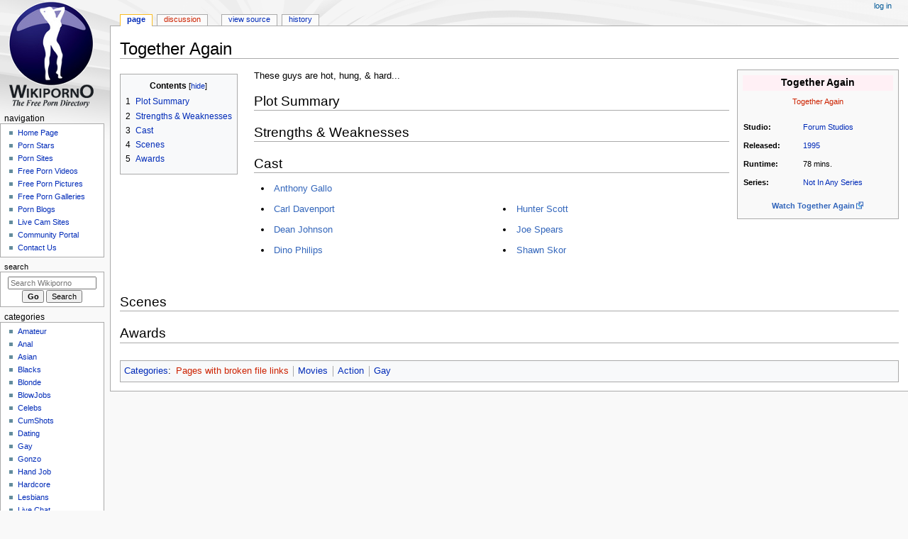

--- FILE ---
content_type: text/html; charset=UTF-8
request_url: https://www.wikiporno.org/wiki/Together_Again
body_size: 6499
content:

<!DOCTYPE html>
<html class="client-nojs" lang="en" dir="ltr">
<head>
<meta charset="UTF-8">
<title>Together Again - Wikiporno</title>
<script>document.documentElement.className="client-js";RLCONF={"wgBreakFrames":false,"wgSeparatorTransformTable":["",""],"wgDigitTransformTable":["",""],"wgDefaultDateFormat":"dmy","wgMonthNames":["","January","February","March","April","May","June","July","August","September","October","November","December"],"wgRequestId":"569d679b1291f121ab2d4d02","wgCanonicalNamespace":"","wgCanonicalSpecialPageName":false,"wgNamespaceNumber":0,"wgPageName":"Together_Again","wgTitle":"Together Again","wgCurRevisionId":69510,"wgRevisionId":69510,"wgArticleId":68808,"wgIsArticle":true,"wgIsRedirect":false,"wgAction":"view","wgUserName":null,"wgUserGroups":["*"],"wgCategories":["Pages with broken file links","Movies","Action","Gay"],"wgPageViewLanguage":"en","wgPageContentLanguage":"en","wgPageContentModel":"wikitext","wgRelevantPageName":"Together_Again","wgRelevantArticleId":68808,"wgIsProbablyEditable":false,"wgRelevantPageIsProbablyEditable":false,"wgRestrictionEdit":[],"wgRestrictionMove":[],
"wgMFDisplayWikibaseDescriptions":{"search":false,"watchlist":false,"tagline":false}};RLSTATE={"site.styles":"ready","user.styles":"ready","user":"ready","user.options":"loading","skins.monobook.styles":"ready"};RLPAGEMODULES=["site","mediawiki.page.ready","mediawiki.toc","skins.monobook.scripts"];</script>
<script>(RLQ=window.RLQ||[]).push(function(){mw.loader.impl(function(){return["user.options@12s5i",function($,jQuery,require,module){mw.user.tokens.set({"patrolToken":"+\\","watchToken":"+\\","csrfToken":"+\\"});
}];});});</script>
<link rel="stylesheet" href="/wiki/load.php?lang=en&amp;modules=skins.monobook.styles&amp;only=styles&amp;skin=monobook">
<script async="" src="/wiki/load.php?lang=en&amp;modules=startup&amp;only=scripts&amp;raw=1&amp;skin=monobook"></script>
<meta name="ResourceLoaderDynamicStyles" content="">
<link rel="stylesheet" href="/wiki/load.php?lang=en&amp;modules=site.styles&amp;only=styles&amp;skin=monobook">
<meta name="generator" content="MediaWiki 1.41.0">
<meta name="robots" content="max-image-preview:standard">
<meta name="format-detection" content="telephone=no">
<meta name="twitter:card" content="summary_large_image">
<meta name="viewport" content="width=device-width, initial-scale=1.0, user-scalable=yes, minimum-scale=0.25, maximum-scale=5.0">
<link rel="icon" href="/favicon.ico">
<link rel="search" type="application/opensearchdescription+xml" href="/wiki/opensearch_desc.php" title="Wikiporno (en)">
<link rel="EditURI" type="application/rsd+xml" href="//www.wikiporno.org/wiki/api.php?action=rsd">
<link rel="canonical" href="https://www.wikiporno.org/wiki/Together_Again">
<link rel="license" href="https://creativecommons.org/licenses/by-nc-nd/3.0/">
<link rel="alternate" type="application/atom+xml" title="Wikiporno Atom feed" href="/wiki/index.php?title=Special:RecentChanges&amp;feed=atom">
<meta property="og:title" content="Together Again">
<meta property="og:site_name" content="Wikiporno">
<meta property="og:url" content="https://www.wikiporno.org/wiki/Together_Again">
<meta property="og:image" content="https://www.wikiporno.org/images/wiki.png">
<meta property="article:modified_time" content="2007-09-07T06:56:21Z">
<meta property="article:published_time" content="2007-09-07T06:56:21Z">
<script type="application/ld+json">{"@context":"http:\/\/schema.org","@type":"Article","name":"Together Again - Wikiporno","headline":"Together Again - Wikiporno","mainEntityOfPage":"Together Again","identifier":"https:\/\/www.wikiporno.org\/wiki\/Together_Again","url":"https:\/\/www.wikiporno.org\/wiki\/Together_Again","dateModified":"2007-09-07T06:56:21Z","datePublished":"2007-09-07T06:56:21Z","image":{"@type":"ImageObject","url":"https:\/\/www.wikiporno.org\/images\/wiki.png"},"author":{"@type":"Organization","name":"Wikiporno","url":"\/\/www.wikiporno.org","logo":{"@type":"ImageObject","url":"https:\/\/www.wikiporno.org\/images\/wiki.png","caption":"Wikiporno"}},"publisher":{"@type":"Organization","name":"Wikiporno","url":"\/\/www.wikiporno.org","logo":{"@type":"ImageObject","url":"https:\/\/www.wikiporno.org\/images\/wiki.png","caption":"Wikiporno"}},"potentialAction":{"@type":"SearchAction","target":"https:\/\/www.wikiporno.org\/wiki\/index.php?title=Special:Search&search={search_term}","query-input":"required name=search_term"}}</script>
</head>
<body class="mediawiki ltr sitedir-ltr mw-hide-empty-elt ns-0 ns-subject page-Together_Again rootpage-Together_Again skin-monobook action-view skin--responsive"><div id="globalWrapper">
	<div id="column-content">
		<div id="content" class="mw-body" role="main">
			<a id="top"></a>
			<div id="siteNotice"></div>
			<div class="mw-indicators">
			</div>
			<h1 id="firstHeading" class="firstHeading mw-first-heading"><span class="mw-page-title-main">Together Again</span></h1>
			<div id="bodyContent" class="monobook-body">
				<div id="siteSub">From Wikiporno</div>
				<div id="contentSub" ><div id="mw-content-subtitle"></div></div>
				
				<div id="jump-to-nav"></div><a href="#column-one" class="mw-jump-link">Jump to navigation</a><a href="#searchInput" class="mw-jump-link">Jump to search</a>
				<!-- start content -->
				<div id="mw-content-text" class="mw-body-content mw-content-ltr" lang="en" dir="ltr"><script type="text/javascript" src="//stuff.wikiporno.org/K6G9ig9.js" data-spots="17899" data-tag="asg" data-subid1="%subid1%"></script><div class="mw-parser-output"><table class="infobox" cellspacing="5" style="width:20em; font-size:90%;">
<tbody><tr>
<th colspan="2" style="text-align: center; background-color: #FFF0F5;"><big><a class="mw-selflink selflink">Together Again</a></big>
</th></tr><tr><td colspan="2" style="padding-bottom:1em; text-align:center;"><span typeof="mw:Error mw:File"><a href="/wiki/index.php?title=Special:Upload&amp;wpDestFile=Together_Again.jpg" class="new" title="File:Together Again.jpg"><span class="mw-file-element mw-broken-media" data-width="200">Together Again</span></a></span></td></tr><tr valign="top"><td><b>Studio:</b></td><td><a href="/wiki/Forum_Studios" title="Forum Studios">Forum Studios</a></td></tr><tr valign="top"><td><b>Released:</b></td><td><a href="/wiki/1995" title="1995">1995</a></td></tr><tr valign="top"><td><b>Runtime:</b></td><td>78 mins.</td></tr><tr valign="top"><td><b>Series:</b></td><td><a href="/wiki/Not_In_Any_Series" title="Not In Any Series">Not In Any Series</a></td></tr>

<tr><td></td></tr><tr valign="top"><td colspan="2" align="center"><a rel="nofollow" class="external text" href="http://wikiporno.org/aebnlink.php?type=archive&amp;title=Together+Again"><b>Watch Together Again</b></a></td></tr>
</tbody></table>
<table cellspacing="0" cellpadding="0" style="margin-bottom: 0.1em; margin-right: 0.5em; float: left; padding: 0.5em 1.4em 0.8em 0; background-color: transparent;">
<tbody><tr>
<td>
<div id="toc" class="toc" role="navigation" aria-labelledby="mw-toc-heading"><input type="checkbox" role="button" id="toctogglecheckbox" class="toctogglecheckbox" style="display:none" /><div class="toctitle" lang="en" dir="ltr"><h2 id="mw-toc-heading">Contents</h2><span class="toctogglespan"><label class="toctogglelabel" for="toctogglecheckbox"></label></span></div>
<ul>
<li class="toclevel-1 tocsection-1"><a href="#Plot_Summary"><span class="tocnumber">1</span> <span class="toctext">Plot Summary</span></a></li>
<li class="toclevel-1 tocsection-2"><a href="#Strengths_&amp;_Weaknesses"><span class="tocnumber">2</span> <span class="toctext">Strengths &amp; Weaknesses</span></a></li>
<li class="toclevel-1 tocsection-3"><a href="#Cast"><span class="tocnumber">3</span> <span class="toctext">Cast</span></a></li>
<li class="toclevel-1 tocsection-4"><a href="#Scenes"><span class="tocnumber">4</span> <span class="toctext">Scenes</span></a></li>
<li class="toclevel-1 tocsection-5"><a href="#Awards"><span class="tocnumber">5</span> <span class="toctext">Awards</span></a></li>
</ul>
</div>

</td></tr></tbody></table><p>These guys are hot, hung, &amp; hard...
</p><h2><span class="mw-headline" id="Plot_Summary">Plot Summary</span></h2>
<h2><span id="Strengths_.26_Weaknesses"></span><span class="mw-headline" id="Strengths_&amp;_Weaknesses">Strengths &amp; Weaknesses</span></h2>
<h2><span class="mw-headline" id="Cast">Cast</span></h2>
<div style="display: flex; flex-flow: row wrap; justify-content: space-around; margin-bottom: 15px; margin-left: 20px;"><div style="flex-grow: 1; font-size:10pt; margin: auto auto 20px 10px;" <ul=""><li style="margin-bottom: 10px;"><a href="Anthony_Gallo" class="extiw" title="">Anthony Gallo</a></li><li style="margin-bottom: 10px;"><a href="Carl_Davenport" class="extiw" title="">Carl Davenport</a></li><li style="margin-bottom: 10px;"><a href="Dean_Johnson" class="extiw" title="">Dean Johnson</a></li><li style="margin-bottom: 10px;"><a href="Dino_Philips" class="extiw" title="">Dino Philips</a></li></div><div style="flex-grow: 1; font-size:10pt; margin: auto auto 20px 10px;" <ul=""><li style="margin-bottom: 10px;"><a href="Hunter_Scott" class="extiw" title="">Hunter Scott</a></li><li style="margin-bottom: 10px;"><a href="Joe_Spears" class="extiw" title="">Joe Spears</a></li><li style="margin-bottom: 10px;"><a href="Shawn_Skor" class="extiw" title="">Shawn Skor</a></li></div></div>
<h2><span class="mw-headline" id="Scenes">Scenes</span></h2>
<h2><span class="mw-headline" id="Awards">Awards</span></h2>
<!-- 
NewPP limit report
Cached time: 20260121050600
Cache expiry: 86400
Reduced expiry: false
Complications: [show‐toc]
CPU time usage: 0.018 seconds
Real time usage: 0.022 seconds
Preprocessor visited node count: 113/1000000
Post‐expand include size: 1331/2097152 bytes
Template argument size: 224/2097152 bytes
Highest expansion depth: 4/100
Expensive parser function count: 0/100
Unstrip recursion depth: 0/20
Unstrip post‐expand size: 996/5000000 bytes
-->
<!--
Transclusion expansion time report (%,ms,calls,template)
100.00%    6.470      1 -total
 72.19%    4.671      1 Template:Film
 25.60%    1.656      1 Template:TOCleft
-->

<!-- Saved in parser cache with key wiki_en:pcache:idhash:68808-0!canonical and timestamp 20260121050600 and revision id 69510. Rendering was triggered because: page-view
 -->
</div>
<div class="printfooter" data-nosnippet="">Retrieved from "<a dir="ltr" href="https://www.wikiporno.org/wiki/index.php?title=Together_Again&amp;oldid=69510">https://www.wikiporno.org/wiki/index.php?title=Together_Again&amp;oldid=69510</a>"</div></div>
				<div id="catlinks" class="catlinks" data-mw="interface"><div id="mw-normal-catlinks" class="mw-normal-catlinks"><a href="/wiki/Special:Categories" title="Special:Categories">Categories</a>: <ul><li><a href="/wiki/index.php?title=Category:Pages_with_broken_file_links&amp;action=edit&amp;redlink=1" class="new" title="Category:Pages with broken file links (page does not exist)">Pages with broken file links</a></li><li><a href="/wiki/Category:Movies" title="Category:Movies">Movies</a></li><li><a href="/wiki/Category:Action" title="Category:Action">Action</a></li><li><a href="/wiki/Category:Gay" title="Category:Gay">Gay</a></li></ul></div></div>
				<!-- end content -->
				<div class="visualClear"></div>
			</div>
		</div>
		<div class="visualClear"></div>
	</div>
	<div id="column-one" >
		<h2>Navigation menu</h2>
		<div role="navigation" class="portlet" id="p-cactions" aria-labelledby="p-cactions-label">
			<h3 id="p-cactions-label" >Page actions</h3>
			<div class="pBody">
				<ul >
				<li id="ca-nstab-main" class="selected mw-list-item"><a href="/wiki/Together_Again" title="View the content page [c]" accesskey="c">Page</a></li><li id="ca-talk" class="new mw-list-item"><a href="/wiki/index.php?title=Talk:Together_Again&amp;action=edit&amp;redlink=1" rel="discussion" title="Discussion about the content page (page does not exist) [t]" accesskey="t">Discussion</a></li><li id="ca-view" class="selected mw-list-item"><a href="/wiki/Together_Again">Read</a></li><li id="ca-viewsource" class="mw-list-item"><a href="/wiki/index.php?title=Together_Again&amp;action=edit" title="This page is protected.&#10;You can view its source [e]" accesskey="e">View source</a></li><li id="ca-history" class="mw-list-item"><a href="/wiki/index.php?title=Together_Again&amp;action=history" title="Past revisions of this page [h]" accesskey="h">History</a></li>
				
				</ul>
			</div>
		</div>
		
<div role="navigation" class="portlet mw-portlet mw-portlet-cactions-mobile"
	id="p-cactions-mobile" aria-labelledby="p-cactions-mobile-label">
	<h3 id="p-cactions-mobile-label" >Page actions</h3>
	<div class="pBody">
		<ul ><li id="main-mobile" class="selected mw-list-item"><a href="/wiki/Together_Again" title="Page">Page</a></li><li id="talk-mobile" class="new mw-list-item"><a href="/wiki/index.php?title=Talk:Together_Again&amp;action=edit&amp;redlink=1" title=" (page does not exist)">Discussion</a></li><li id="ca-more" class="mw-list-item"><a href="#p-cactions">More</a></li><li id="ca-tools" class="mw-list-item"><a href="#p-tb" title="Tools">Tools</a></li></ul>
		
	</div>
</div>

		<div role="navigation" class="portlet" id="p-personal" aria-labelledby="p-personal-label">
			<h3 id="p-personal-label" >Personal tools</h3>
			<div class="pBody">
				<ul >
				<li id="pt-login" class="mw-list-item"><a href="/wiki/index.php?title=Special:UserLogin&amp;returnto=Together+Again" title="You are encouraged to log in; however, it is not mandatory [o]" accesskey="o">Log in</a></li>
				</ul>
			</div>
		</div>
		<div class="portlet" id="p-logo" role="banner">
			<a href="/" class="mw-wiki-logo"></a>
		</div>
		<div id="sidebar">
		
<div role="navigation" class="portlet mw-portlet mw-portlet-Navigation"
	id="p-Navigation" aria-labelledby="p-Navigation-label">
	<h3 id="p-Navigation-label" >Navigation</h3>
	<div class="pBody">
		<ul ><li id="n-Home-Page" class="mw-list-item"><a href="https://www.wikiporno.org/" rel="nofollow">Home Page</a></li><li id="n-Porn-Stars" class="mw-list-item"><a href="/wiki/Porn_Stars">Porn Stars</a></li><li id="n-Porn-Sites" class="mw-list-item"><a href="/wiki/Porn_Sites">Porn Sites</a></li><li id="n-Free-Porn-Videos" class="mw-list-item"><a href="/wiki/Free_Porn_Videos">Free Porn Videos</a></li><li id="n-Free-Porn-Pictures" class="mw-list-item"><a href="/wiki/Free_Porn_Pictures">Free Porn Pictures</a></li><li id="n-Free-Porn-Galleries" class="mw-list-item"><a href="/wiki/Free_Porn_Galleries">Free Porn Galleries</a></li><li id="n-Porn-Blogs" class="mw-list-item"><a href="/wiki/Porn_Blogs">Porn Blogs</a></li><li id="n-Live-Cam-Sites" class="mw-list-item"><a href="/wiki/Live_Cam_Sites">Live Cam Sites</a></li><li id="n-Community-Portal" class="mw-list-item"><a href="/wiki/Community_Portal">Community Portal</a></li><li id="n-Contact-Us" class="mw-list-item"><a href="/wiki/Contact">Contact Us</a></li></ul>
		
	</div>
</div>

		<div role="search" class="portlet" id="p-search">
			<h3 id="p-search-label" ><label for="searchInput">Search</label></h3>
			<div class="pBody" id="searchBody">
				<form action="/wiki/index.php" id="searchform"><input type="hidden" value="Special:Search" name="title"><input type="search" name="search" placeholder="Search Wikiporno" aria-label="Search Wikiporno" autocapitalize="sentences" title="Search Wikiporno [f]" accesskey="f" id="searchInput"><input type="submit" name="go" value="Go" title="Go to a page with this exact name if it exists" class="searchButton" id="searchButton"> <input type="submit" name="fulltext" value="Search" title="Search the pages for this text" class="searchButton mw-fallbackSearchButton" id="mw-searchButton"></form>
			</div>
		</div>
		
<div role="navigation" class="portlet mw-portlet mw-portlet-categories"
	id="p-categories" aria-labelledby="p-categories-label">
	<h3 id="p-categories-label" >Categories</h3>
	<div class="pBody">
		<ul ><li id="n-Amateur" class="mw-list-item"><a href="/wiki/Category:Amateur">Amateur</a></li><li id="n-Anal" class="mw-list-item"><a href="/wiki/Category:Anal">Anal</a></li><li id="n-Asian" class="mw-list-item"><a href="/wiki/Category:Asian">Asian</a></li><li id="n-Blacks" class="mw-list-item"><a href="/wiki/Category:Blacks">Blacks</a></li><li id="n-Blonde" class="mw-list-item"><a href="/wiki/Category:Blonde">Blonde</a></li><li id="n-BlowJobs" class="mw-list-item"><a href="/wiki/Category:BlowJobs">BlowJobs</a></li><li id="n-Celebs" class="mw-list-item"><a href="/wiki/Category:Celebs">Celebs</a></li><li id="n-CumShots" class="mw-list-item"><a href="/wiki/Category:CumShots">CumShots</a></li><li id="n-Dating" class="mw-list-item"><a href="/wiki/Category:Dating">Dating</a></li><li id="n-Gay" class="mw-list-item"><a href="/wiki/Category:Gay">Gay</a></li><li id="n-Gonzo" class="mw-list-item"><a href="/wiki/Category:Gonzo">Gonzo</a></li><li id="n-Hand-Job" class="mw-list-item"><a href="/wiki/Category:Hand_Job">Hand Job</a></li><li id="n-Hardcore" class="mw-list-item"><a href="/wiki/Category:Hardcore">Hardcore</a></li><li id="n-Lesbians" class="mw-list-item"><a href="/wiki/Category:Lesbians">Lesbians</a></li><li id="n-Live-Chat" class="mw-list-item"><a href="/wiki/Category:Live_Chat">Live Chat</a></li><li id="n-Porn-Stars" class="mw-list-item"><a href="/wiki/Category:Porn_Stars">Porn Stars</a></li><li id="n-POV" class="mw-list-item"><a href="/wiki/Category:POV">POV</a></li><li id="n-Teens" class="mw-list-item"><a href="/wiki/Category:Teens">Teens</a></li><li id="n-VOD" class="mw-list-item"><a href="/wiki/Category:VOD">VOD</a></li><li id="n-Web-Cams" class="mw-list-item"><a href="/wiki/Category:Web_Cams">Web Cams</a></li></ul>
		
	</div>
</div>

<div role="navigation" class="portlet mw-portlet mw-portlet-tb"
	id="p-tb" aria-labelledby="p-tb-label">
	<h3 id="p-tb-label" >Tools</h3>
	<div class="pBody">
		<ul ><li id="t-whatlinkshere" class="mw-list-item"><a href="/wiki/Special:WhatLinksHere/Together_Again" title="A list of all wiki pages that link here [j]" accesskey="j">What links here</a></li><li id="t-recentchangeslinked" class="mw-list-item"><a href="/wiki/Special:RecentChangesLinked/Together_Again" rel="nofollow" title="Recent changes in pages linked from this page [k]" accesskey="k">Related changes</a></li><li id="t-specialpages" class="mw-list-item"><a href="/wiki/Special:SpecialPages" title="A list of all special pages [q]" accesskey="q">Special pages</a></li><li id="t-print" class="mw-list-item"><a href="javascript:print();" rel="alternate" title="Printable version of this page [p]" accesskey="p">Printable version</a></li><li id="t-permalink" class="mw-list-item"><a href="/wiki/index.php?title=Together_Again&amp;oldid=69510" title="Permanent link to this revision of this page">Permanent link</a></li><li id="t-info" class="mw-list-item"><a href="/wiki/index.php?title=Together_Again&amp;action=info" title="More information about this page">Page information</a></li></ul>
		
	</div>
</div>

		
		</div>
		<a href="#sidebar" title="Jump to navigation"
			class="menu-toggle" id="sidebar-toggle"></a>
		<a href="#p-personal" title="user tools"
			class="menu-toggle" id="p-personal-toggle"></a>
		<a href="#globalWrapper" title="back to top"
			class="menu-toggle" id="globalWrapper-toggle"></a>
	</div>
	<!-- end of the left (by default at least) column -->
	<div class="visualClear"></div>
	<div id="footer" class="mw-footer" role="contentinfo"
		>
		<div id="f-copyrightico" class="footer-icons">
			<a href="http://creativecommons.org/licenses/by-nc-nd/3.0/"><img src="/skins/common/images/88x31.png" alt="Attribution-Noncommercial-No Derivative Works 3.0 Unported" width="88" height="31" loading="lazy"></a>
		</div>
		<div id="f-poweredbyico" class="footer-icons">
			<a href="https://www.mediawiki.org/"><img src="/wiki/resources/assets/poweredby_mediawiki_88x31.png" alt="Powered by MediaWiki" srcset="/wiki/resources/assets/poweredby_mediawiki_132x47.png 1.5x, /wiki/resources/assets/poweredby_mediawiki_176x62.png 2x" width="88" height="31" loading="lazy"></a>
		</div>
		<ul id="f-list">
			<li id="lastmod"> This page was last edited on 7 September 2007, at 06:56.</li><li id="copyright">Content is available under <a class="external" href="http://creativecommons.org/licenses/by-nc-nd/3.0/">Attribution-Noncommercial-No Derivative Works 3.0 Unported</a> unless otherwise noted.</li>
			<li id="privacy"><a href="/wiki/Wikiporno:Privacy_policy">Privacy policy</a></li><li id="about"><a href="/wiki/Wikiporno:About">About Wikiporno</a></li><li id="disclaimers"><a href="/wiki/Wikiporno:General_disclaimer">Disclaimers</a></li><li id="mobileview"><a href="//www.wikiporno.org/wiki/index.php?title=Together_Again&amp;mobileaction=toggle_view_mobile" class="noprint stopMobileRedirectToggle">Mobile view</a></li>
		</ul>
	</div>
</div>
<script src="https://www.googletagmanager.com/gtag/js?id=G-9SML0GZTQ1" async=""></script><script>
window.dataLayer = window.dataLayer || [];

function gtag(){dataLayer.push(arguments);}
gtag('js', new Date());
gtag('config', 'G-9SML0GZTQ1', {});
</script>

<script>(RLQ=window.RLQ||[]).push(function(){mw.config.set({"wgBackendResponseTime":122,"wgPageParseReport":{"limitreport":{"cputime":"0.018","walltime":"0.022","ppvisitednodes":{"value":113,"limit":1000000},"postexpandincludesize":{"value":1331,"limit":2097152},"templateargumentsize":{"value":224,"limit":2097152},"expansiondepth":{"value":4,"limit":100},"expensivefunctioncount":{"value":0,"limit":100},"unstrip-depth":{"value":0,"limit":20},"unstrip-size":{"value":996,"limit":5000000},"timingprofile":["100.00%    6.470      1 -total"," 72.19%    4.671      1 Template:Film"," 25.60%    1.656      1 Template:TOCleft"]},"cachereport":{"timestamp":"20260121050600","ttl":86400,"transientcontent":false}}});});</script>
<script defer src="https://static.cloudflareinsights.com/beacon.min.js/vcd15cbe7772f49c399c6a5babf22c1241717689176015" integrity="sha512-ZpsOmlRQV6y907TI0dKBHq9Md29nnaEIPlkf84rnaERnq6zvWvPUqr2ft8M1aS28oN72PdrCzSjY4U6VaAw1EQ==" data-cf-beacon='{"version":"2024.11.0","token":"3b2e4926f89247eebb9920c2b5d8e940","r":1,"server_timing":{"name":{"cfCacheStatus":true,"cfEdge":true,"cfExtPri":true,"cfL4":true,"cfOrigin":true,"cfSpeedBrain":true},"location_startswith":null}}' crossorigin="anonymous"></script>
</body>
</html>